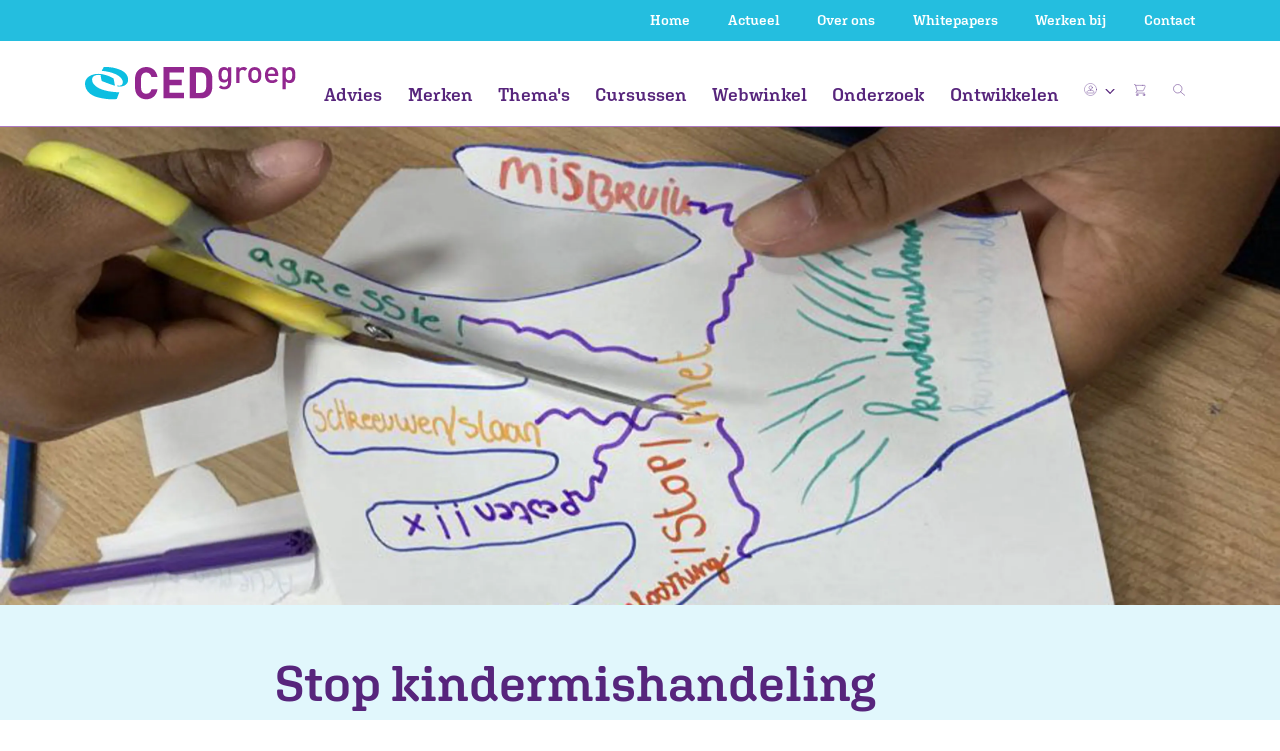

--- FILE ---
content_type: text/html; charset=UTF-8
request_url: https://www.cedgroep.nl/stop-kindermishandeling
body_size: 18863
content:

    

    



<!doctype html>
<html lang="nl">
<head>
    <!-- Google Tag Manager -->
    <script>(function(w,d,s,l,i){w[l]=w[l]||[];w[l].push({'gtm.start':
                new Date().getTime(),event:'gtm.js'});var f=d.getElementsByTagName(s)[0],
            j=d.createElement(s),dl=l!='dataLayer'?'&l='+l:'';j.async=true;j.src=
            'https://www.googletagmanager.com/gtm.js?id='+i+dl;f.parentNode.insertBefore(j,f);
        })(window,document,'script','dataLayer','GTM-K6JBCFXC');</script>
    <!-- End Google Tag Manager -->
            <meta charset="utf-8">
        <meta name="viewport" content="width=device-width, initial-scale=1, shrink-to-fit=no">
        <meta name="robots" content="index, follow"/>
        <link rel="stylesheet" type="text/css" href="https://www.cedgroep.nl/public/css/main.min.css?v=yfLC1pirHB">

                
                            				
	<title>Stop kindermishandeling | Vreedzaam</title>
	<meta name="description" content="" />

	<meta property="fb:app_id" content="">
	<meta property="og:url" content="https://www.cedgroep.nl/stop-kindermishandeling" />
	<meta property="og:type" content="website" />
	<meta property="og:title" content="Stop kindermishandeling | Vreedzaam" />
	<meta property="og:image" content="" />
	<meta property="og:image:width" content="1200" />
	<meta property="og:image:height" content="630" />
	<meta property="og:description" content="" />
	<meta property="og:site_name" content="CED-Groep" />
	<meta property="og:locale" content="nl" />
	<meta property="og:locale:alternate" content="nl" />
	
	<meta name="twitter:card" content="summary_large_image" />
	<meta name="twitter:site" content="" />
	<meta name="twitter:url" content="https://www.cedgroep.nl/stop-kindermishandeling" />
	<meta name="twitter:title" content="Stop kindermishandeling | Vreedzaam" />
	<meta name="twitter:description" content="" />
	<meta name="twitter:image" content="" />

	
	<link rel="home" href="https://www.cedgroep.nl/" />
	<link rel="canonical" href="https://www.cedgroep.nl/stop-kindermishandeling">
                
    <link rel="apple-touch-icon" sizes="180x180" href="https://www.cedgroep.nl/public/favicon/apple-touch-icon.png">
    <link rel="icon" type="image/png" sizes="32x32" href="https://www.cedgroep.nl/public/favicon/favicon-32x32.png">
    <link rel="icon" type="image/png" sizes="16x16" href="https://www.cedgroep.nl/public/favicon/favicon-16x16.png">
    <link rel="manifest" href="https://www.cedgroep.nl/public/favicon/site.webmanifest">
    <link rel="mask-icon" href="https://www.cedgroep.nl/public/favicon/safari-pinned-tab.svg" color="#5bbad5">
    <link rel="shortcut icon" href="https://www.cedgroep.nl/public/favicon/favicon.ico">
    <meta name="msvalidate.01" content="9809E296EEB645168ABE79C2F4C5515C" />
    <meta name="msapplication-TileColor" content="#2b5797">
    <meta name="msapplication-config" content="https://www.cedgroep.nl/public/favicon/browserconfig.xml">
    <meta name="theme-color" content="#ffffff">
</head>

<body class="">
    <!-- Google Tag Manager (noscript) -->
    <noscript><iframe src="https://www.googletagmanager.com/ns.html?id=GTM-K6JBCFXC" height="0" width="0" style="display:none;visibility:hidden"></iframe></noscript>
    <!-- End Google Tag Manager (noscript) -->

    
        
                        
    
    
            <span id="blitz-inject-1" class=" blitz-inject" data-blitz-id="1" data-blitz-uri="/_dynamic" data-blitz-params="action=blitz/include/dynamic&amp;index=2148374592" data-blitz-property=""></span>
    
    
    
        
                                    
                    
                            
                                                            
                                                                                                                            
                                                                    
                                                                                                                            
                                                                    
                                                                                                                            
                                                                            
                                                                                                
                                                            
                                                                                                                            
                                                                    
                                                                                                                            
                                                                    
                                                                                                                            
                                                                            
                                                                                                
                                                            
                                                                                                                            
                                                                    
                                                                                                                            
                                                                            
                                                                                                
                                                            
                                                                                                                            
                                                                    
                                                                                                                            
                                                                            
                                                                                                
                                                            
                                                                                                                            
                                                                            
                                                                                                
                                                            
                                                                                                                            
                                                                            
                                                                                                
                                                                
                                
                            
                                                                                                                                                                                                                                                                                                                                                                                                                                                                            
                
                                                                                
                                                                                                                                                                                                                                                                                                                                                                                                                                                                                                                                                                                                                                                                                        
                
                                                                                
                                                                                                                                                                                                                                                                                                                                                                                                                                                                                                                                                                                                                                                                                                                                                                                                                                                                                                                                                                                                                                                                                                                                                                                                                                                        
                
                                                                                
                                                     
                
                                                                                
                                                     
                
                                                                                
                                                                                                                                                                                                                                                                                                                                                                                                                                                                                                                                                                                                                    
                
                                                                                
                                                                
                                            
                            
                                                                                                                                                                                                                                                                                                                                                    
                                                                                    
                            
                                                                                                                                                                                                                                                                                                                                                                                                                                                                                                                                                                
                                                                                    
                            
                                                                                                                                        
                                                                                    
                            
                                                                                                                                                                                                                                                                                                                                                    
                                                                                    
                            
                                                                                                                                                                                                                                                                                                                                                                                                                                                                                            
                                                                                    
                            
                                                                                                                                                                                                                                                                                                                                                    
                                                                                    
                            
                                                                
                    
                            
                                
                                                                                                
                                
                                                                                                
                                
                                                                                                
                                
                                                                                                
                                
                                                                                                
                                
                                                                                                
                                                                
                
                                                                
                    
                                

                                                                                                                                                        
                                                                
                    
                                

                                                                                                                                                        
                                
<nav class="navbar navbar-expand-lg fixed-top">
    <div class="navbar-top d-none d-lg-block">
        <div class="container d-block">
            <div class="row">
                <div class="col-12">
                    <ul>
                                                    <li><a href="/">Home</a></li>
                                                    <li><a href="https://www.cedgroep.nl/actueel">Actueel</a></li>
                                                    <li><a href="https://www.cedgroep.nl/over-ons">Over ons</a></li>
                                                    <li><a href="https://www.cedgroep.nl/whitepapers">Whitepapers</a></li>
                                                    <li><a href="https://www.cedgroep.nl/werkenbij">Werken bij</a></li>
                                                    <li><a href="https://www.cedgroep.nl/contact">Contact</a></li>
                        
                                            </ul>
                </div>
            </div>
        </div>
    </div>

    <div class="navbar-inner">
        <a class="d-inline-block d-lg-none navbar-brand navbar-brand-mobile" href="https://www.cedgroep.nl/">
            <img src="https://www.cedgroep.nl/public/img/logo.svg" alt="Logo">
        </a>

                <ul class="navbar-nav__mobile-right d-inline-block d-lg-none">
                            <li class="nav-item nav-item__icon dropdown">
                    <a class="nav-link dropdown-toggle" href="" data-toggle="dropdown" aria-haspopup="true" aria-expanded="false">
                        <img class="img-fluid rounded-circle" src="https://www.cedgroep.nl/public/img/icon_user.svg?v=yfLC1pirHB">
                        <img src="/public/img/icon-chevron-down-purple.svg" class="nav-link--dropdown-chevron">
                    </a>

                    <div class="dropdown-menu dropdown-menu-right">
                                                    <span id="blitz-inject-2" class=" blitz-inject" data-blitz-id="2" data-blitz-uri="/_dynamic" data-blitz-params="action=blitz/include/dynamic&amp;index=2492766887" data-blitz-property=""></span>
                                            </div>
                </li>

                <li class="nav-item position-relative eqheight">
                    <a class="nav-link d-inline" href="https://www.cedgroep.nl/winkelwagen">
                        <img class="img-fluid" id="cart-animation-target--mobile" src="https://www.cedgroep.nl/public/img/icon_cart.svg" alt="icon-cart">

                                                                                <span id="blitz-inject-3" class=" blitz-inject" data-blitz-id="3" data-blitz-uri="/_dynamic" data-blitz-params="action=blitz/include/dynamic&amp;index=3806335943" data-blitz-property=""></span>
                                            </a>
                </li>
            
            <li class="nav-item position-relative eqheight">
                <img class="img-fluid" id="mobile-icon-search" src="https://www.cedgroep.nl/public/img/icon_search.svg" alt="icon-search">
            </li>
        </ul>

        <button class="navbar-toggler collapsed" type="button" data-toggle="collapse" data-target="#navbarNav" aria-controls="navbarNav" aria-expanded="false" aria-label="Toggle navigation">
            <span class="icon-bar"></span>
            <span class="icon-bar"></span>
            <span class="icon-bar"></span>
        </button>
    </div>

        <div class="collapse navbar-collapse" id="navbarNav">
        <div class="container">
            <div class="row">
                <div class="col-md-12">
                    <ul class="navbar-nav">
                        <li class="navbar-brand d-none d-lg-inline-block">
                            <a href="https://www.cedgroep.nl/">
                                <img src="https://www.cedgroep.nl/public/img/logo.svg">
                            </a>
                        </li>

                        <li class="navbar-nav__inner">
                            <ul>
                                                                <li class="nav-item d-block d-lg-none">
                                    <form class="nav-item__search-form" action="https://www.cedgroep.nl/zoeken">
                                        <input id="mobile-collapse-search" class="search" type="search" name="q" placeholder="Zoeken...">
                                        <input class="submit" type="submit" value="">
                                    </form>
                                </li>

                                                                    <li class="nav-item">
                                        <a class="nav-link nav-item__title eqheight-no-row--nav nav-item__doormat-link" href="https://www.cedgroep.nl/advies" data-id="advies">
                                            Advies
                                        </a>

                                        <div class="nav-arrow-wrapper d-inline-block d-lg-none nav-item__doormat eqheight-no-row--nav" data-id="advies">
                                            <img class="align-self-center" src="/public/img/icon_arrow-right.svg">
                                        </div>
                                    </li>
                                                                    <li class="nav-item">
                                        <a class="nav-link nav-item__title eqheight-no-row--nav nav-item__doormat-link" href="https://www.cedgroep.nl/merken" data-id="merken">
                                            Merken
                                        </a>

                                        <div class="nav-arrow-wrapper d-inline-block d-lg-none nav-item__doormat eqheight-no-row--nav" data-id="merken">
                                            <img class="align-self-center" src="/public/img/icon_arrow-right.svg">
                                        </div>
                                    </li>
                                                                    <li class="nav-item">
                                        <a class="nav-link nav-item__title eqheight-no-row--nav nav-item__doormat-link" href="https://www.cedgroep.nl/themas" data-id="themas">
                                            Thema&#039;s
                                        </a>

                                        <div class="nav-arrow-wrapper d-inline-block d-lg-none nav-item__doormat eqheight-no-row--nav" data-id="themas">
                                            <img class="align-self-center" src="/public/img/icon_arrow-right.svg">
                                        </div>
                                    </li>
                                                                    <li class="nav-item">
                                        <a class="nav-link nav-item__title eqheight-no-row--nav nav-item__doormat-link" href="https://www.cedgroep.nl/cursussen" data-id="cursussen">
                                            Cursussen
                                        </a>

                                        <div class="nav-arrow-wrapper d-inline-block d-lg-none nav-item__doormat eqheight-no-row--nav" data-id="cursussen">
                                            <img class="align-self-center" src="/public/img/icon_arrow-right.svg">
                                        </div>
                                    </li>
                                                                    <li class="nav-item">
                                        <a class="nav-link nav-item__title eqheight-no-row--nav nav-item__doormat-link" href="https://www.cedgroep.nl/webwinkel" data-id="webwinkel">
                                            Webwinkel
                                        </a>

                                        <div class="nav-arrow-wrapper d-inline-block d-lg-none nav-item__doormat eqheight-no-row--nav" data-id="webwinkel">
                                            <img class="align-self-center" src="/public/img/icon_arrow-right.svg">
                                        </div>
                                    </li>
                                                                    <li class="nav-item">
                                        <a class="nav-link nav-item__title eqheight-no-row--nav nav-item__doormat-link" href="https://www.cedgroep.nl/onderzoek" data-id="onderzoek">
                                            Onderzoek
                                        </a>

                                        <div class="nav-arrow-wrapper d-inline-block d-lg-none nav-item__doormat eqheight-no-row--nav" data-id="onderzoek">
                                            <img class="align-self-center" src="/public/img/icon_arrow-right.svg">
                                        </div>
                                    </li>
                                                                    <li class="nav-item">
                                        <a class="nav-link nav-item__title eqheight-no-row--nav nav-item__doormat-link" href="https://www.cedgroep.nl/ontwikkelen" data-id="ontwikkelen">
                                            Ontwikkelen
                                        </a>

                                        <div class="nav-arrow-wrapper d-inline-block d-lg-none nav-item__doormat eqheight-no-row--nav" data-id="ontwikkelen">
                                            <img class="align-self-center" src="/public/img/icon_arrow-right.svg">
                                        </div>
                                    </li>
                                                                
                                                                                                                                                                                                                <li class="nav-item d-block d-lg-none">
                                            <a class="nav-link" href="https://www.cedgroep.nl/actueel">Actueel</a>
                                        </li>
                                                                                                                                                <li class="nav-item d-block d-lg-none">
                                            <a class="nav-link" href="https://www.cedgroep.nl/over-ons">Over ons</a>
                                        </li>
                                                                                                                                                <li class="nav-item d-block d-lg-none">
                                            <a class="nav-link" href="https://www.cedgroep.nl/whitepapers">Whitepapers</a>
                                        </li>
                                                                                                                                                <li class="nav-item d-block d-lg-none">
                                            <a class="nav-link" href="https://www.cedgroep.nl/werkenbij">Werken bij</a>
                                        </li>
                                                                                                                                                <li class="nav-item d-block d-lg-none">
                                            <a class="nav-link" href="https://www.cedgroep.nl/contact">Contact</a>
                                        </li>
                                                                                                </ul>
                        </li>

                        <li class="navbar-nav__right d-none d-lg-inline-block">
                            <ul>
                                                                    <li class="nav-item nav-item__icon dropdown">
                                        <a class="nav-link dropdown-toggle" href="" data-toggle="dropdown" aria-haspopup="true" aria-expanded="false">
                                            <img class="img-fluid rounded-circle" src="https://www.cedgroep.nl/public/img/icon_user.svg?v=yfLC1pirHB">
                                            <img src="/public/img/icon-chevron-down-purple.svg" class="nav-link--dropdown-chevron">
                                        </a>

                                        <div class="dropdown-menu dropdown-menu-right">
                                                                                            <span id="blitz-inject-4" class=" blitz-inject" data-blitz-id="4" data-blitz-uri="/_dynamic" data-blitz-params="action=blitz/include/dynamic&amp;index=2492766887" data-blitz-property=""></span>
                                                                                    </div>
                                    </li>

                                    <li class="nav-item position-relative">
                                        <a class="nav-link" href="https://www.cedgroep.nl/winkelwagen">
                                            <img class="img-fluid" id="cart-animation-target--desktop" src="https://www.cedgroep.nl/public/img/icon_cart.svg" alt="icon-cart">
                                                                                            <span id="blitz-inject-5" class=" blitz-inject" data-blitz-id="5" data-blitz-uri="/_dynamic" data-blitz-params="action=blitz/include/dynamic&amp;index=3806335943" data-blitz-property=""></span>
                                                                                    </a>
                                    </li>
                                
                                <li class="nav-item nav-item__icon">
                                                                        <a class="nav-link" data-toggle="modal" data-target="#searchmodal">
                                        <img class="img-fluid search-icon" src="https://www.cedgroep.nl/public/img/icon_search.svg" alt="icon-search">
                                    </a>
                                </li>
                            </ul>
                        </li>
                    </ul>
                </div>
            </div>
        </div>
    </div>
</nav>

<div id="mobile-search-field">
    <div class="container p-0 py-2">
        <div class="row">
            <div class="col-sm-12">
                <form class="nav-item__search-form p-0" action="https://www.cedgroep.nl/zoeken">
                    <input id="mobile-search-field__input" class="search" type="search" name="q" placeholder="Zoeken...">
                </form>      
            </div>
        </div>
    </div>
</div>


<div class="modal modal--search fade" id="searchmodal" tabindex="-1" role="dialog" aria-hidden="true">
    <button type="button" class="cross modal-close" data-dismiss="modal" aria-label="Close">
        <img src="https://www.cedgroep.nl/public/img/icon-close-circle.svg" alt="" class="">
    </button>
    
    <div class="modal-dialog modal-dialog-centered nav-item__search" role="document">
        <div class="modal-content nav-item__search">
            <div class="search-modal-body">
                <h2 class="color--white mb-4">Zoeken op trefwoord</h2>

                <div class="search">
                    <form action="https://www.cedgroep.nl/zoeken">
                        <input class="search__form" type="search" name="q" placeholder="" id="search-input">

                        <button class="search__arrow" value="Go">
                            <img src="https://www.cedgroep.nl/public/img/icon_arrow-right-white.svg" alt="arrow right white">
                        </button>
                    </form>
                </div>
            </div>
        </div>
    </div>
</div>
    
	<section class="nav-doormat bg--gray-light" id="nav-doormat--advies" data-id="advies">
				<img class="nav-doormat__close" src="/public/img/icon-close-circle-purple.svg" alt="icon close circle purple">

		<div class="container">

			<div class="row nav-doormat--level-2" data-id="advies">
				<div class="doormat-link-back col-lg-2 d-block d-lg-none">
					<a class="doormat-link doormat-link--full nav-doormat--level-2__back" data-id="advies" href=""><img class="d-inline-block d-lg-none mr-2" src="/public/img/icon_arrow-right.svg" alt="arrow right">Advies</a>
				</div>
				
									<div class="col-lg-2">
						<a class="doormat-link nav-doormat__header-link d-inline-block d-lg-none" href="https://www.cedgroep.nl/advies/jonge-kind">Jonge kind</a>
																					<div class="d-inline-block d-lg-none nav-arrow-wrapper nav-doormat__level-2-link" data-id="jonge-kind" data-parent="advies">
									<img src="/public/img/icon_arrow-right.svg" alt="arrow right">
								</div>
																		</div>
									<div class="col-lg-2">
						<a class="doormat-link nav-doormat__header-link d-inline-block d-lg-none" href="https://www.cedgroep.nl/advies/primair-onderwijs">Primair onderwijs</a>
																					<div class="d-inline-block d-lg-none nav-arrow-wrapper nav-doormat__level-2-link" data-id="primair-onderwijs" data-parent="advies">
									<img src="/public/img/icon_arrow-right.svg" alt="arrow right">
								</div>
																		</div>
									<div class="col-lg-2">
						<a class="doormat-link nav-doormat__header-link d-inline-block d-lg-none" href="https://www.cedgroep.nl/advies/speciaal-onderwijs">Gespecialiseerd onderwijs</a>
																					<div class="d-inline-block d-lg-none nav-arrow-wrapper nav-doormat__level-2-link" data-id="speciaal-onderwijs" data-parent="advies">
									<img src="/public/img/icon_arrow-right.svg" alt="arrow right">
								</div>
																		</div>
									<div class="col-lg-2">
						<a class="doormat-link nav-doormat__header-link d-inline-block d-lg-none" href="https://www.cedgroep.nl/advies/voortgezet-onderwijs">Voortgezet onderwijs</a>
																					<div class="d-inline-block d-lg-none nav-arrow-wrapper nav-doormat__level-2-link" data-id="voortgezet-onderwijs" data-parent="advies">
									<img src="/public/img/icon_arrow-right.svg" alt="arrow right">
								</div>
																		</div>
									<div class="col-lg-2">
						<a class="doormat-link nav-doormat__header-link d-inline-block d-lg-none" href="https://www.cedgroep.nl/advies/swv">SWV</a>
																					<div class="d-inline-block d-lg-none nav-arrow-wrapper nav-doormat__level-2-link" data-id="swv" data-parent="advies">
									<img src="/public/img/icon_arrow-right.svg" alt="arrow right">
								</div>
																		</div>
									<div class="col-lg-2">
						<a class="doormat-link nav-doormat__header-link d-inline-block d-lg-none" href="https://www.cedgroep.nl/advies/gemeente">Gemeente</a>
																					<div class="d-inline-block d-lg-none nav-arrow-wrapper nav-doormat__level-2-link" data-id="gemeente" data-parent="advies">
									<img src="/public/img/icon_arrow-right.svg" alt="arrow right">
								</div>
																		</div>
							</div>


			<div class="row nav-doormat--level-3" data-id="advies">
														<div class="doormat-link-back col-lg-2" data-id="jonge-kind">
						<div class="doormat-link-wrapper">
							<a class="doormat-link doormat-link--full nav-doormat--level-3__back d-block d-lg-none" data-id="advies" href=""><img class="d-inline-block d-lg-none mr-2" src="/public/img/icon_arrow-right.svg" alt="arrow right">Jonge kind</a>
						</div>
						
															<a class="doormat-link nav-doormat__header-link d-none d-lg-block" href="https://www.cedgroep.nl/advies/jonge-kind">Jonge kind</a>
							
																								<div class="doormat-link-wrapper">
										<a class="doormat-link nav-doormat__link"  href="https://www.cedgroep.nl/advies/jonge-kind/kinderopvang-bso/kindvolgsysteem-kov">Kinderopvang / BSO</a>
									</div>
																	<div class="doormat-link-wrapper">
										<a class="doormat-link nav-doormat__link"  href="https://www.cedgroep.nl/advies/jonge-kind/groep-1-en-2/kindvolgsystemen-groep-1-en-2">Groep 1 en 2</a>
									</div>
																	<div class="doormat-link-wrapper">
										<a class="doormat-link nav-doormat__link"  href="https://www.cedgroep.nl/advies/jonge-kind/integraal-kindcentrum-ikc/kindvolgsystemen-ikc">IKC</a>
									</div>
																						
					</div>
														<div class="doormat-link-back col-lg-2" data-id="primair-onderwijs">
						<div class="doormat-link-wrapper">
							<a class="doormat-link doormat-link--full nav-doormat--level-3__back d-block d-lg-none" data-id="advies" href=""><img class="d-inline-block d-lg-none mr-2" src="/public/img/icon_arrow-right.svg" alt="arrow right">Primair onderwijs</a>
						</div>
						
															<a class="doormat-link nav-doormat__header-link d-none d-lg-block" href="https://www.cedgroep.nl/advies/primair-onderwijs">Primair onderwijs</a>
							
																								<div class="doormat-link-wrapper">
										<a class="doormat-link nav-doormat__link"  href="https://www.cedgroep.nl/advies/primair-onderwijs/leerling/leerlingbegeleiding">Leerling</a>
									</div>
																	<div class="doormat-link-wrapper">
										<a class="doormat-link nav-doormat__link"  href="https://www.cedgroep.nl/advies/primair-onderwijs/professional/groep-1-en-2">Professional</a>
									</div>
																	<div class="doormat-link-wrapper">
										<a class="doormat-link nav-doormat__link"  href="https://www.cedgroep.nl/advies/primair-onderwijs/organisatie/opbrengstgericht-werken-po">Organisatie</a>
									</div>
																						
					</div>
														<div class="doormat-link-back col-lg-2" data-id="speciaal-onderwijs">
						<div class="doormat-link-wrapper">
							<a class="doormat-link doormat-link--full nav-doormat--level-3__back d-block d-lg-none" data-id="advies" href=""><img class="d-inline-block d-lg-none mr-2" src="/public/img/icon_arrow-right.svg" alt="arrow right">Gespecialiseerd onderwijs</a>
						</div>
						
															<a class="doormat-link nav-doormat__header-link d-none d-lg-block" href="https://www.cedgroep.nl/advies/speciaal-onderwijs">Gespecialiseerd onderwijs</a>
							
																								<div class="doormat-link-wrapper">
										<a class="doormat-link nav-doormat__link"  href="https://www.cedgroep.nl/advies/speciaal-onderwijs/professional/gedrag-so">Professional</a>
									</div>
																	<div class="doormat-link-wrapper">
										<a class="doormat-link nav-doormat__link"  href="https://www.cedgroep.nl/advies/speciaal-onderwijs/organisatie/kwaliteitszorg-1">Organisatie</a>
									</div>
																						
					</div>
														<div class="doormat-link-back col-lg-2" data-id="voortgezet-onderwijs">
						<div class="doormat-link-wrapper">
							<a class="doormat-link doormat-link--full nav-doormat--level-3__back d-block d-lg-none" data-id="advies" href=""><img class="d-inline-block d-lg-none mr-2" src="/public/img/icon_arrow-right.svg" alt="arrow right">Voortgezet onderwijs</a>
						</div>
						
															<a class="doormat-link nav-doormat__header-link d-none d-lg-block" href="https://www.cedgroep.nl/advies/voortgezet-onderwijs">Voortgezet onderwijs</a>
							
																								<div class="doormat-link-wrapper">
										<a class="doormat-link nav-doormat__link"  href="https://www.cedgroep.nl/advies/voortgezet-onderwijs/professional/kwaliteit-van-lesgeven">Professional</a>
									</div>
																	<div class="doormat-link-wrapper">
										<a class="doormat-link nav-doormat__link"  href="https://www.cedgroep.nl/advies/voortgezet-onderwijs/organisatie/onderwijskwaliteit">Organisatie</a>
									</div>
																						
					</div>
														<div class="doormat-link-back col-lg-2" data-id="swv">
						<div class="doormat-link-wrapper">
							<a class="doormat-link doormat-link--full nav-doormat--level-3__back d-block d-lg-none" data-id="advies" href=""><img class="d-inline-block d-lg-none mr-2" src="/public/img/icon_arrow-right.svg" alt="arrow right">SWV</a>
						</div>
						
															<a class="doormat-link nav-doormat__header-link d-none d-lg-block" href="https://www.cedgroep.nl/advies/swv">SWV</a>
							
																								<div class="doormat-link-wrapper">
										<a class="doormat-link nav-doormat__link"  href="https://www.cedgroep.nl/advies/swv/passend-onderwijs/advies-en-begeleiding">Passend onderwijs</a>
									</div>
																						
					</div>
														<div class="doormat-link-back col-lg-2" data-id="gemeente">
						<div class="doormat-link-wrapper">
							<a class="doormat-link doormat-link--full nav-doormat--level-3__back d-block d-lg-none" data-id="advies" href=""><img class="d-inline-block d-lg-none mr-2" src="/public/img/icon_arrow-right.svg" alt="arrow right">Gemeente</a>
						</div>
						
															<a class="doormat-link nav-doormat__header-link d-none d-lg-block" href="https://www.cedgroep.nl/advies/gemeente">Gemeente</a>
							
																								<div class="doormat-link-wrapper">
										<a class="doormat-link nav-doormat__link"  href="https://www.cedgroep.nl/advies/gemeente/gemeente/beleidsondersteuning-gemeente-kov">Gemeente</a>
									</div>
																						
					</div>
					
			</div>


		</div>
	</section>
    
	<section class="nav-doormat bg--gray-light" id="nav-doormat--merken" data-id="merken">
				<img class="nav-doormat__close" src="/public/img/icon-close-circle-purple.svg" alt="icon close circle purple">

		<div class="container">

			<div class="row nav-doormat--level-2" data-id="merken">
				<div class="doormat-link-back col-lg-2 d-block d-lg-none">
					<a class="doormat-link doormat-link--full nav-doormat--level-2__back" data-id="merken" href=""><img class="d-inline-block d-lg-none mr-2" src="/public/img/icon_arrow-right.svg" alt="arrow right">Merken</a>
				</div>
				
									<div class="col-lg-2">
						<a class="doormat-link nav-doormat__header-link d-inline-block d-lg-none" href="https://www.cedgroep.nl/merken/teach-like-a-champion">Teach Like a Champion</a>
											</div>
									<div class="col-lg-2">
						<a class="doormat-link nav-doormat__header-link d-inline-block d-lg-none" href="https://www.cedgroep.nl/merken/vreedzaam">Vreedzaam</a>
											</div>
									<div class="col-lg-2">
						<a class="doormat-link nav-doormat__header-link d-inline-block d-lg-none" href="https://www.cedgroep.nl/merken/goud-onderwijs">Goud Onderwijs</a>
											</div>
									<div class="col-lg-2">
						<a class="doormat-link nav-doormat__header-link d-inline-block d-lg-none" href="https://www.cedgroep.nl/merken/ogw4d-opbrengstgericht-werken-in-4d">OGW4D: opbrengstgericht werken in 4D</a>
											</div>
									<div class="col-lg-2">
						<a class="doormat-link nav-doormat__header-link d-inline-block d-lg-none" href="https://www.cedgroep.nl/merken/nieuwsbegrip">Nieuwsbegrip</a>
											</div>
									<div class="col-lg-2">
						<a class="doormat-link nav-doormat__header-link d-inline-block d-lg-none" href="https://www.cedgroep.nl/merken/uk-en-puk">Uk &amp; Puk</a>
											</div>
							</div>


			<div class="row nav-doormat--level-3" data-id="merken">
														<div class="doormat-link-back col-lg-2" data-id="teach-like-a-champion">
						<div class="doormat-link-wrapper">
							<a class="doormat-link doormat-link--full nav-doormat--level-3__back d-block d-lg-none" data-id="merken" href=""><img class="d-inline-block d-lg-none mr-2" src="/public/img/icon_arrow-right.svg" alt="arrow right">Teach Like a Champion</a>
						</div>
						
															<a class="doormat-link nav-doormat__header-link d-none d-lg-block" href="https://www.cedgroep.nl/merken/teach-like-a-champion">Teach Like a Champion</a>
							
							
														
					</div>
														<div class="doormat-link-back col-lg-2" data-id="vreedzaam">
						<div class="doormat-link-wrapper">
							<a class="doormat-link doormat-link--full nav-doormat--level-3__back d-block d-lg-none" data-id="merken" href=""><img class="d-inline-block d-lg-none mr-2" src="/public/img/icon_arrow-right.svg" alt="arrow right">Vreedzaam</a>
						</div>
						
															<a class="doormat-link nav-doormat__header-link d-none d-lg-block" href="https://www.cedgroep.nl/merken/vreedzaam">Vreedzaam</a>
							
							
														
					</div>
														<div class="doormat-link-back col-lg-2" data-id="goud-onderwijs">
						<div class="doormat-link-wrapper">
							<a class="doormat-link doormat-link--full nav-doormat--level-3__back d-block d-lg-none" data-id="merken" href=""><img class="d-inline-block d-lg-none mr-2" src="/public/img/icon_arrow-right.svg" alt="arrow right">Goud Onderwijs</a>
						</div>
						
															<a class="doormat-link nav-doormat__header-link d-none d-lg-block" href="https://www.cedgroep.nl/merken/goud-onderwijs">Goud Onderwijs</a>
							
							
														
					</div>
														<div class="doormat-link-back col-lg-2" data-id="ogw4d-opbrengstgericht-werken-in-4d">
						<div class="doormat-link-wrapper">
							<a class="doormat-link doormat-link--full nav-doormat--level-3__back d-block d-lg-none" data-id="merken" href=""><img class="d-inline-block d-lg-none mr-2" src="/public/img/icon_arrow-right.svg" alt="arrow right">OGW4D: opbrengstgericht werken in 4D</a>
						</div>
						
															<a class="doormat-link nav-doormat__header-link d-none d-lg-block" href="https://www.cedgroep.nl/merken/ogw4d-opbrengstgericht-werken-in-4d">OGW4D: opbrengstgericht werken in 4D</a>
							
							
														
					</div>
														<div class="doormat-link-back col-lg-2" data-id="nieuwsbegrip">
						<div class="doormat-link-wrapper">
							<a class="doormat-link doormat-link--full nav-doormat--level-3__back d-block d-lg-none" data-id="merken" href=""><img class="d-inline-block d-lg-none mr-2" src="/public/img/icon_arrow-right.svg" alt="arrow right">Nieuwsbegrip</a>
						</div>
						
															<a class="doormat-link nav-doormat__header-link d-none d-lg-block" href="https://www.cedgroep.nl/merken/nieuwsbegrip">Nieuwsbegrip</a>
							
							
														
					</div>
														<div class="doormat-link-back col-lg-2" data-id="uk-en-puk">
						<div class="doormat-link-wrapper">
							<a class="doormat-link doormat-link--full nav-doormat--level-3__back d-block d-lg-none" data-id="merken" href=""><img class="d-inline-block d-lg-none mr-2" src="/public/img/icon_arrow-right.svg" alt="arrow right">Uk &amp; Puk</a>
						</div>
						
															<a class="doormat-link nav-doormat__header-link d-none d-lg-block" href="https://www.cedgroep.nl/merken/uk-en-puk">Uk &amp; Puk</a>
							
							
														
					</div>
					
			</div>


		</div>
	</section>
    
	<section class="nav-doormat bg--gray-light" id="nav-doormat--themas" data-id="themas">
				<img class="nav-doormat__close" src="/public/img/icon-close-circle-purple.svg" alt="icon close circle purple">

		<div class="container">

			<div class="row nav-doormat--level-2" data-id="themas">
				<div class="doormat-link-back col-lg-2 d-block d-lg-none">
					<a class="doormat-link doormat-link--full nav-doormat--level-2__back" data-id="themas" href=""><img class="d-inline-block d-lg-none mr-2" src="/public/img/icon_arrow-right.svg" alt="arrow right">Thema&#039;s</a>
				</div>
				
									<div class="col-lg-2">
						<a class="doormat-link nav-doormat__header-link d-inline-block d-lg-none" href="https://www.cedgroep.nl/themas/opbrengstgericht-werken">Opbrengstgericht werken</a>
											</div>
									<div class="col-lg-2">
						<a class="doormat-link nav-doormat__header-link d-inline-block d-lg-none" href="https://www.cedgroep.nl/themas/gedrag-en-burgerschap">Burgerschap</a>
											</div>
									<div class="col-lg-2">
						<a class="doormat-link nav-doormat__header-link d-inline-block d-lg-none" href="https://www.cedgroep.nl/themas/kansengelijkheid">Kansengelijkheid</a>
											</div>
									<div class="col-lg-2">
						<a class="doormat-link nav-doormat__header-link d-inline-block d-lg-none" href="https://www.cedgroep.nl/themas/didactische-vaardigheden">Didactische vaardigheden</a>
											</div>
									<div class="col-lg-2">
						<a class="doormat-link nav-doormat__header-link d-inline-block d-lg-none" href="https://www.cedgroep.nl/themas/begrijpend-lezen">Taal en lezen</a>
											</div>
									<div class="col-lg-2">
						<a class="doormat-link nav-doormat__header-link d-inline-block d-lg-none" href="https://www.cedgroep.nl/themas/avg">AVG</a>
											</div>
							</div>


			<div class="row nav-doormat--level-3" data-id="themas">
														<div class="doormat-link-back col-lg-2" data-id="opbrengstgericht-werken">
						<div class="doormat-link-wrapper">
							<a class="doormat-link doormat-link--full nav-doormat--level-3__back d-block d-lg-none" data-id="themas" href=""><img class="d-inline-block d-lg-none mr-2" src="/public/img/icon_arrow-right.svg" alt="arrow right">Opbrengstgericht werken</a>
						</div>
						
															<a class="doormat-link nav-doormat__header-link d-none d-lg-block" href="https://www.cedgroep.nl/themas/opbrengstgericht-werken">Opbrengstgericht werken</a>
							
							
														
					</div>
														<div class="doormat-link-back col-lg-2" data-id="gedrag-en-burgerschap">
						<div class="doormat-link-wrapper">
							<a class="doormat-link doormat-link--full nav-doormat--level-3__back d-block d-lg-none" data-id="themas" href=""><img class="d-inline-block d-lg-none mr-2" src="/public/img/icon_arrow-right.svg" alt="arrow right">Burgerschap</a>
						</div>
						
															<a class="doormat-link nav-doormat__header-link d-none d-lg-block" href="https://www.cedgroep.nl/themas/gedrag-en-burgerschap">Burgerschap</a>
							
							
														
					</div>
														<div class="doormat-link-back col-lg-2" data-id="kansengelijkheid">
						<div class="doormat-link-wrapper">
							<a class="doormat-link doormat-link--full nav-doormat--level-3__back d-block d-lg-none" data-id="themas" href=""><img class="d-inline-block d-lg-none mr-2" src="/public/img/icon_arrow-right.svg" alt="arrow right">Kansengelijkheid</a>
						</div>
						
															<a class="doormat-link nav-doormat__header-link d-none d-lg-block" href="https://www.cedgroep.nl/themas/kansengelijkheid">Kansengelijkheid</a>
							
							
														
					</div>
														<div class="doormat-link-back col-lg-2" data-id="didactische-vaardigheden">
						<div class="doormat-link-wrapper">
							<a class="doormat-link doormat-link--full nav-doormat--level-3__back d-block d-lg-none" data-id="themas" href=""><img class="d-inline-block d-lg-none mr-2" src="/public/img/icon_arrow-right.svg" alt="arrow right">Didactische vaardigheden</a>
						</div>
						
															<a class="doormat-link nav-doormat__header-link d-none d-lg-block" href="https://www.cedgroep.nl/themas/didactische-vaardigheden">Didactische vaardigheden</a>
							
							
														
					</div>
														<div class="doormat-link-back col-lg-2" data-id="begrijpend-lezen">
						<div class="doormat-link-wrapper">
							<a class="doormat-link doormat-link--full nav-doormat--level-3__back d-block d-lg-none" data-id="themas" href=""><img class="d-inline-block d-lg-none mr-2" src="/public/img/icon_arrow-right.svg" alt="arrow right">Taal en lezen</a>
						</div>
						
															<a class="doormat-link nav-doormat__header-link d-none d-lg-block" href="https://www.cedgroep.nl/themas/begrijpend-lezen">Taal en lezen</a>
							
							
														
					</div>
														<div class="doormat-link-back col-lg-2" data-id="avg">
						<div class="doormat-link-wrapper">
							<a class="doormat-link doormat-link--full nav-doormat--level-3__back d-block d-lg-none" data-id="themas" href=""><img class="d-inline-block d-lg-none mr-2" src="/public/img/icon_arrow-right.svg" alt="arrow right">AVG</a>
						</div>
						
															<a class="doormat-link nav-doormat__header-link d-none d-lg-block" href="https://www.cedgroep.nl/themas/avg">AVG</a>
							
							
														
					</div>
					
			</div>


		</div>
	</section>
    
	<section class="nav-doormat bg--gray-light" id="nav-doormat--cursussen" data-id="cursussen">
				<img class="nav-doormat__close" src="/public/img/icon-close-circle-purple.svg" alt="icon close circle purple">

		<div class="container">

			<div class="row nav-doormat--level-2" data-id="cursussen">
				<div class="doormat-link-back col-lg-2 d-block d-lg-none">
					<a class="doormat-link doormat-link--full nav-doormat--level-2__back" data-id="cursussen" href=""><img class="d-inline-block d-lg-none mr-2" src="/public/img/icon_arrow-right.svg" alt="arrow right">Cursussen</a>
				</div>
				
									<div class="col-lg-2">
						<a class="doormat-link nav-doormat__header-link d-inline-block d-lg-none doormat-link--full" href="https://www.cedgroep.nl/cursussen/jonge-kind">Jonge kind</a>
											</div>
									<div class="col-lg-2">
						<a class="doormat-link nav-doormat__header-link d-inline-block d-lg-none doormat-link--full" href="https://www.cedgroep.nl/cursussen/primair-onderwijs">Primair onderwijs</a>
											</div>
									<div class="col-lg-2">
						<a class="doormat-link nav-doormat__header-link d-inline-block d-lg-none doormat-link--full" href="https://www.cedgroep.nl/cursussen/speciaal-onderwijs">Gespecialiseerd onderwijs</a>
											</div>
									<div class="col-lg-2">
						<a class="doormat-link nav-doormat__header-link d-inline-block d-lg-none doormat-link--full" href="https://www.cedgroep.nl/cursussen/voortgezet-onderwijs">Voortgezet onderwijs</a>
											</div>
									<div class="col-lg-2">
						<a class="doormat-link nav-doormat__header-link d-inline-block d-lg-none doormat-link--full" href="https://www.cedgroep.nl/cursussen/swv">SWV</a>
											</div>
									<div class="col-lg-2">
						<a class="doormat-link nav-doormat__header-link d-inline-block d-lg-none doormat-link--full" href="https://www.cedgroep.nl/cursussen/gemeente">Gemeente</a>
											</div>
							</div>


			<div class="row nav-doormat--level-3" data-id="cursussen">
														<div class="doormat-link-back col-lg-2" data-id="jonge-kind">
						<div class="doormat-link-wrapper">
							<a class="doormat-link doormat-link--full nav-doormat--level-3__back d-block d-lg-none" data-id="cursussen" href=""><img class="d-inline-block d-lg-none mr-2" src="/public/img/icon_arrow-right.svg" alt="arrow right">Jonge kind</a>
						</div>
						
															<a class="doormat-link nav-doormat__header-link d-none d-lg-block doormat-link--full" href="https://www.cedgroep.nl/cursussen/jonge-kind">Jonge kind</a>
							
																													
					</div>
														<div class="doormat-link-back col-lg-2" data-id="primair-onderwijs">
						<div class="doormat-link-wrapper">
							<a class="doormat-link doormat-link--full nav-doormat--level-3__back d-block d-lg-none" data-id="cursussen" href=""><img class="d-inline-block d-lg-none mr-2" src="/public/img/icon_arrow-right.svg" alt="arrow right">Primair onderwijs</a>
						</div>
						
															<a class="doormat-link nav-doormat__header-link d-none d-lg-block doormat-link--full" href="https://www.cedgroep.nl/cursussen/primair-onderwijs">Primair onderwijs</a>
							
																													
					</div>
														<div class="doormat-link-back col-lg-2" data-id="speciaal-onderwijs">
						<div class="doormat-link-wrapper">
							<a class="doormat-link doormat-link--full nav-doormat--level-3__back d-block d-lg-none" data-id="cursussen" href=""><img class="d-inline-block d-lg-none mr-2" src="/public/img/icon_arrow-right.svg" alt="arrow right">Gespecialiseerd onderwijs</a>
						</div>
						
															<a class="doormat-link nav-doormat__header-link d-none d-lg-block doormat-link--full" href="https://www.cedgroep.nl/cursussen/speciaal-onderwijs">Gespecialiseerd onderwijs</a>
							
																													
					</div>
														<div class="doormat-link-back col-lg-2" data-id="voortgezet-onderwijs">
						<div class="doormat-link-wrapper">
							<a class="doormat-link doormat-link--full nav-doormat--level-3__back d-block d-lg-none" data-id="cursussen" href=""><img class="d-inline-block d-lg-none mr-2" src="/public/img/icon_arrow-right.svg" alt="arrow right">Voortgezet onderwijs</a>
						</div>
						
															<a class="doormat-link nav-doormat__header-link d-none d-lg-block doormat-link--full" href="https://www.cedgroep.nl/cursussen/voortgezet-onderwijs">Voortgezet onderwijs</a>
							
																													
					</div>
														<div class="doormat-link-back col-lg-2" data-id="swv">
						<div class="doormat-link-wrapper">
							<a class="doormat-link doormat-link--full nav-doormat--level-3__back d-block d-lg-none" data-id="cursussen" href=""><img class="d-inline-block d-lg-none mr-2" src="/public/img/icon_arrow-right.svg" alt="arrow right">SWV</a>
						</div>
						
															<a class="doormat-link nav-doormat__header-link d-none d-lg-block doormat-link--full" href="https://www.cedgroep.nl/cursussen/swv">SWV</a>
							
																													
					</div>
														<div class="doormat-link-back col-lg-2" data-id="gemeente">
						<div class="doormat-link-wrapper">
							<a class="doormat-link doormat-link--full nav-doormat--level-3__back d-block d-lg-none" data-id="cursussen" href=""><img class="d-inline-block d-lg-none mr-2" src="/public/img/icon_arrow-right.svg" alt="arrow right">Gemeente</a>
						</div>
						
															<a class="doormat-link nav-doormat__header-link d-none d-lg-block doormat-link--full" href="https://www.cedgroep.nl/cursussen/gemeente">Gemeente</a>
							
																													
					</div>
					
			</div>


		</div>
	</section>
    
    
	<section class="nav-doormat bg--gray-light" id="nav-doormat--onderzoek" data-id="onderzoek">
				<img class="nav-doormat__close" src="/public/img/icon-close-circle-purple.svg" alt="icon close circle purple">

		<div class="container">

			<div class="row nav-doormat--level-2" data-id="onderzoek">
				<div class="doormat-link-back col-lg-2 d-block d-lg-none">
					<a class="doormat-link doormat-link--full nav-doormat--level-2__back" data-id="onderzoek" href=""><img class="d-inline-block d-lg-none mr-2" src="/public/img/icon_arrow-right.svg" alt="arrow right">Onderzoek</a>
				</div>
				
									<div class="col-lg-2">
						<a class="doormat-link nav-doormat__header-link d-inline-block d-lg-none" href="https://www.cedgroep.nl/onderzoek/onderzoekssoorten">Onderzoekssoorten</a>
																								</div>
									<div class="col-lg-2">
						<a class="doormat-link nav-doormat__header-link d-inline-block d-lg-none" href="https://www.cedgroep.nl/onderzoek/datacentrum">Data- en Toetsservice</a>
																								</div>
									<div class="col-lg-2">
						<a class="doormat-link nav-doormat__header-link d-inline-block d-lg-none" href="https://www.cedgroep.nl/onderzoek/kennisdeling">Kennisdeling</a>
																								</div>
							</div>


			<div class="row nav-doormat--level-3" data-id="onderzoek">
														<div class="doormat-link-back col-lg-2" data-id="onderzoekssoorten">
						<div class="doormat-link-wrapper">
							<a class="doormat-link doormat-link--full nav-doormat--level-3__back d-block d-lg-none" data-id="onderzoek" href=""><img class="d-inline-block d-lg-none mr-2" src="/public/img/icon_arrow-right.svg" alt="arrow right">Onderzoekssoorten</a>
						</div>
						
															<a class="doormat-link nav-doormat__header-link d-none d-lg-block" href="https://www.cedgroep.nl/onderzoek/onderzoekssoorten">Onderzoekssoorten</a>
							
																													
					</div>
														<div class="doormat-link-back col-lg-2" data-id="datacentrum">
						<div class="doormat-link-wrapper">
							<a class="doormat-link doormat-link--full nav-doormat--level-3__back d-block d-lg-none" data-id="onderzoek" href=""><img class="d-inline-block d-lg-none mr-2" src="/public/img/icon_arrow-right.svg" alt="arrow right">Data- en Toetsservice</a>
						</div>
						
															<a class="doormat-link nav-doormat__header-link d-none d-lg-block" href="https://www.cedgroep.nl/onderzoek/datacentrum">Data- en Toetsservice</a>
							
																													
					</div>
														<div class="doormat-link-back col-lg-2" data-id="kennisdeling">
						<div class="doormat-link-wrapper">
							<a class="doormat-link doormat-link--full nav-doormat--level-3__back d-block d-lg-none" data-id="onderzoek" href=""><img class="d-inline-block d-lg-none mr-2" src="/public/img/icon_arrow-right.svg" alt="arrow right">Kennisdeling</a>
						</div>
						
															<a class="doormat-link nav-doormat__header-link d-none d-lg-block" href="https://www.cedgroep.nl/onderzoek/kennisdeling">Kennisdeling</a>
							
																													
					</div>
					
			</div>


		</div>
	</section>
    
	<section class="nav-doormat bg--gray-light" id="nav-doormat--ontwikkelen" data-id="ontwikkelen">
				<img class="nav-doormat__close" src="/public/img/icon-close-circle-purple.svg" alt="icon close circle purple">

		<div class="container">

			<div class="row nav-doormat--level-2" data-id="ontwikkelen">
				<div class="doormat-link-back col-lg-2 d-block d-lg-none">
					<a class="doormat-link doormat-link--full nav-doormat--level-2__back" data-id="ontwikkelen" href=""><img class="d-inline-block d-lg-none mr-2" src="/public/img/icon_arrow-right.svg" alt="arrow right">Ontwikkelen</a>
				</div>
				
									<div class="col-lg-2">
						<a class="doormat-link nav-doormat__header-link d-inline-block d-lg-none" href="https://www.cedgroep.nl/ontwikkelen/ontwikkelen-in-opdracht">Laten ontwikkelen</a>
																								</div>
									<div class="col-lg-2">
						<a class="doormat-link nav-doormat__header-link d-inline-block d-lg-none" href="https://www.cedgroep.nl/ontwikkelen/met-en-voor-professionals">Leren ontwikkelen</a>
																								</div>
									<div class="col-lg-2">
						<a class="doormat-link nav-doormat__header-link d-inline-block d-lg-none" href="https://www.cedgroep.nl/ontwikkelen/vanuit-ons-hart-1">Kritische blik</a>
																								</div>
							</div>


			<div class="row nav-doormat--level-3" data-id="ontwikkelen">
														<div class="doormat-link-back col-lg-2" data-id="ontwikkelen-in-opdracht">
						<div class="doormat-link-wrapper">
							<a class="doormat-link doormat-link--full nav-doormat--level-3__back d-block d-lg-none" data-id="ontwikkelen" href=""><img class="d-inline-block d-lg-none mr-2" src="/public/img/icon_arrow-right.svg" alt="arrow right">Laten ontwikkelen</a>
						</div>
						
															<a class="doormat-link nav-doormat__header-link d-none d-lg-block" href="https://www.cedgroep.nl/ontwikkelen/ontwikkelen-in-opdracht">Laten ontwikkelen</a>
							
																													
					</div>
														<div class="doormat-link-back col-lg-2" data-id="met-en-voor-professionals">
						<div class="doormat-link-wrapper">
							<a class="doormat-link doormat-link--full nav-doormat--level-3__back d-block d-lg-none" data-id="ontwikkelen" href=""><img class="d-inline-block d-lg-none mr-2" src="/public/img/icon_arrow-right.svg" alt="arrow right">Leren ontwikkelen</a>
						</div>
						
															<a class="doormat-link nav-doormat__header-link d-none d-lg-block" href="https://www.cedgroep.nl/ontwikkelen/met-en-voor-professionals">Leren ontwikkelen</a>
							
																													
					</div>
														<div class="doormat-link-back col-lg-2" data-id="vanuit-ons-hart-1">
						<div class="doormat-link-wrapper">
							<a class="doormat-link doormat-link--full nav-doormat--level-3__back d-block d-lg-none" data-id="ontwikkelen" href=""><img class="d-inline-block d-lg-none mr-2" src="/public/img/icon_arrow-right.svg" alt="arrow right">Kritische blik</a>
						</div>
						
															<a class="doormat-link nav-doormat__header-link d-none d-lg-block" href="https://www.cedgroep.nl/ontwikkelen/vanuit-ons-hart-1">Kritische blik</a>
							
																													
					</div>
					
			</div>


		</div>
	</section>

    <div id="melding" class="sprig-component" data-hx-target="this" data-hx-include="this" data-hx-trigger="load, refresh" data-hx-get="https://www.cedgroep.nl/index.php/actions/sprig-core/components/render" data-hx-vals="{&quot;sprig:siteId&quot;:&quot;6a72222ebc4438a42d7154cc90621df50292c3151c0a20912da9f7b756e7cff31&quot;,&quot;sprig:id&quot;:&quot;56b2b1137fc5c05216e524c38d04fa5910412575429446a1a38aeffa11daa42cmelding&quot;,&quot;sprig:component&quot;:&quot;9a9c4ca1429c2c3e24cf72389c6cce77a6a797abd9880126a1a01c518deafa97&quot;,&quot;sprig:template&quot;:&quot;d320a2d1ee5bdb554403f81f5313ad76b8644a5a68334dc0c9ce45be7be7fa21_includes\/message&quot;,&quot;sprig:variables[entryId]&quot;:&quot;e0c2fcba60c504356b0cb83afbcde09f23fcf4cf65042f5fdafb77b41de003b4357687&quot;,&quot;sprig:variables[productId]&quot;:&quot;9a9c4ca1429c2c3e24cf72389c6cce77a6a797abd9880126a1a01c518deafa97&quot;,&quot;sprig:variables[popupSection]&quot;:&quot;9a9c4ca1429c2c3e24cf72389c6cce77a6a797abd9880126a1a01c518deafa97&quot;}" s-trigger="load, refresh"><div sprig data-hx-get="https://www.cedgroep.nl/index.php/actions/sprig-core/components/render" data-sprig-parsed>
        
                                        
                        
                                            
                                                                                                        
                                                                                
                                                                                
                                                                                                                                                                                                                                                                                                                        
                                                                            
                                                                                
                                                                                
                                                                                                                                                                                                                                                                                                                                
</div>
</div>

    <main id="main">
                                

<div class="head">
						<div class="image-wrapper__hero">
				<img class="img-fluid " src="https://afbeeldingen.cedgroep.nl/production/De-Vreedzame-School/Afbeeldingen/team_kim-a0af4fac.jpeg?w=3200&amp;h=1200&amp;q=75&amp;auto=format&amp;fit=crop&amp;crop=top&amp;dm=1685609574&amp;s=43d33e78076643ed2dc82d1d512434ce" alt="Team kim a0af4fac">

				<link rel="prefetch" href="https://afbeeldingen.cedgroep.nl/production/De-Vreedzame-School/Afbeeldingen/team_kim-a0af4fac.jpeg?w=3200&amp;h=1200&amp;q=75&amp;auto=format&amp;fit=crop&amp;crop=top&amp;dm=1685609574&amp;s=43d33e78076643ed2dc82d1d512434ce">
			</div>
				
	<div class="container mb-6 mt-6">
		<div class="row">
			<div class="col-md-8 offset-md-2 head_purple mb-5">
									<h1 class="h1">Stop kindermishandeling</h1>
				
								
															</div>
		</div>
	</div>
</div>


<div class="page-builder">
					
																				
							<div class="container">
				<div class="row">
					<div class="col-md-8 offset-md-2">
						
				
	<div class="pb">
	    <div class="pb-text">
	        <div class="body-expanded">
	            <p>Kindermishandeling is een ernstig probleem. Naar schatting hebben 119.000 kinderen in Nederland hier jaarlijks mee te maken. Wanneer jongvolwassenen over hun eigen ervaringen vertellen heeft dat op kinderen een grote impact. Deze ‘peer-education’ wordt verzorgd door ‘Team-Kim’. Zij ontwikkelden een lespakket voor groep 5 t/m 8.</p>
<p>“Had ik maar geweten dat wat ik meemaakte kindermishandeling was en dat het niet mijn eigen schuld is, dan was de weg naar herstel veel makkelijker geweest.” (Ervaringsdeskundige Team-KIM)</p>
<p>Team-Kim gelooft in de kracht van het persoonlijke verhaal. Speciaal voor groep 5 t/m 8 hebben wij een lesprogramma opgesteld om kindermishandeling bespreekbaar te maken. Groep 6 of 7 speelt een belangrijke rol, want zij zullen de lessen krijgen en de andere klassen vanaf groep 5 gaan voorlichten.</p>
<p>Het lespakket creëert een sfeer binnen de school, waarin kindermishandeling besproken mag en kan worden. Het is belangrijk dat een school het praten met kinderen over kindermishandeling/huiselijk geweld serieus neemt.</p>
<p><strong>Inhoud lespakket:</strong></p>
<ul><li>Les 1: Kinderrechten</li><li>Les 2: Wat heb je nodig om goed op te groeien?</li><li>Les 3: Waarom is het belangrijk om hulp te zoeken?</li><li>Les 4: Tasje afmaken met informatie over onveilig opgroeien en waar je hulp kan zoeken</li><li>Les 5: Leerlingen presenteren het tasje aan de leraren, leerlingen en ouders.</li><li>Evaluatie</li></ul>
<p>Voor de kosten en meer informatie over het lespakket stuur een mail naar <a href="mailto:info@team-kim.nl">info@team-kim.nl</a></p>
	        </div>
	    </div>
	</div>
					</div>
				</div>
			</div>
			</div>
        </main>

    <footer class="footer">
    <div class="footer-group-1">
        <div class="container">
            <div class="row">
                <div class="col-lg-5 order-1 mb-4 mb-lg-0">

                                                                                                        <button type="button" class="button" data-toggle="modal"
                                        data-target="#footer-newsletter-modal">Meld je aan voor de nieuwsbrief</button>
                                                                        
                    <div class="social-icons mt-3 mt-lg-0">
                                                    <a href="https://twitter.com/cedgroep" target="_blank">
                                <img src="https://www.cedgroep.nl/public/img/icon_twitter.svg" alt="icon twitter">
                            </a>
                        
                                                    <a href="https://www.facebook.com/cedgroep/" target="_blank">
                                <img src="https://www.cedgroep.nl/public/img/icon_facebook.svg" alt="icon facebook">
                            </a>
                        
                        
                                                    <a href="https://www.linkedin.com/company/62088/" target="_blank">
                                <img src="https://www.cedgroep.nl/public/img/icon_linkedin.svg" alt="icon linkedin">
                            </a>
                                            </div>

                                            <div class="footer__quality-marks">
                                                            <a class="d-inline-block mr-4" href="https://www.cedgroep.nl/over-ons/wie-zijn-wij/onze-keurmerken">
                                    <img src="/public/img/oon-logo.svg" style="height: 40px;" alt="">
                                </a>

                                <a class="d-inline-block" href="https://www.cedgroep.nl/over-ons/wie-zijn-wij/onze-keurmerken">
                                    <img src="/public/img/cedeo_zwart_wit.png" style="height: 100px;" alt="">
                                </a>
                            
                                                                                                                                        <div>

                                           
                                            <img src="https://afbeeldingen.cedgroep.nl/production/Afbeeldingen/45cba747-b1ed-4563-8046-facc93cb5d32-1.png?w=283&amp;h=283&amp;auto=compress%2Cformat&amp;fit=crop&amp;dm=1752481813&amp;s=11c388e5d90bf1c4f311b003089f4649" alt="">

                                                                                    </div>
                                                                                                                        </div>
                                    </div>

                <div class="col-md-4 col-lg-2 order-1 order-lg-2 mb-3 mb-md-0 display-smd-none">
                                            <h6>sectoren</h6>

                                                    <a href="/advies/jonge-kind">Jonge kind</a>
                                                    <a href="/advies/primair-onderwijs">Primair onderwijs</a>
                                                    <a href="/advies/speciaal-onderwijs">Gespecialiseerd onderwijs</a>
                                                    <a href="/advies/voortgezet-onderwijs">Voortgezet onderwijs</a>
                                                    <a href="/advies/swv">SWV</a>
                                                    <a href="/advies/gemeente">Gemeente</a>
                                                            </div>

                <div class="col-md-4 col-lg-2 order-2 order-lg-3 mb-3 mb-md-0 display-smd-none">
                                            <h6>over ons</h6>

                                                    <a href="https://www.cedgroep.nl/over-ons/wie-zijn-wij">Wie zijn wij?</a>
                                                    <a href="https://www.cedgroep.nl/over-ons/samenwerking">Samenwerking</a>
                                                    <a href="https://www.cedgroep.nl/over-ons/medewerkers">Medewerkers</a>
                                                    <a href="https://www.cedgroep.nl/over-ons/bestuur-en-raad-van-toezicht">Bestuur en RvT</a>
                                                            </div>

                <div class="col-md-4 col-lg-3 order-3 order-lg-4">
                                            <h6>contact</h6>
                        <p>Hoofdweg 70<br />3067 GH<br />Rotterdam<br />T 010 4071 599<br /><a href="mailto:info@cedgroep.nl">info@cedgroep.nl</a></p>
                                    </div>
            </div>
        </div>
    </div>

    <div class="footer-group-2">
        <div class="container">
            <div class="row">
                <div class="col-md-12">
                    <div class="row">
                        <div class="col-6">
                            <img alt="logo" src="https://www.cedgroep.nl/public/img/logo.svg">
                        </div>

                                                    <div class="col-6">
                                <h2>Als leren je lief is</h2>
                            </div>
                                            </div>
                </div>
            </div>
        </div>
    </div>

    <div class="footer-group-3">
        <div class="container">
            <div class="row">
                <div class="col-md-6 d-none d-sm-block">
                                                                        <a href="https://www.cedgroep.nl/disclaimer/privacy" class="pl-0">Privacy en cookies</a>
                                                    <a href="https://www.cedgroep.nl/disclaimer/algemene-voorwaarden-2">Algemene voorwaarden</a>
                                                    <a href="https://www.cedgroep.nl/disclaimer/klachtenprocedure">Klachtenprocedure van onze onderwijsinstelling CED-Groep</a>
                                                    <a href="https://www.cedgroep.nl/disclaimer/colofon">Colofon</a>
                                                            </div>

                                    <div class="col-md-6 text-md-right">
                        <p class="mb-0">Copyright 2025 - All rights reserved</p>
                    </div>
                            </div>
        </div>
    </div>
</footer>
    

        
    <!-- Global site tag (gtag.js) - Google Analytics -->
        <script async src="https://www.googletagmanager.com/gtag/js?id=UA-6461857-11"></script>
    <script>
		window.dataLayer = window.dataLayer || [];

		function gtag() {
			dataLayer.push(arguments);
		}

		gtag('js', new Date());
		gtag('config', 'UA-6461857-11', {'anonymize_ip': true});
    </script>
    
        <script src="https://www.cedgroep.nl/public/js/lazyload.min.js?v=yfLC1pirHB"></script>
    <script src="https://www.cedgroep.nl/public/js/main.min.js?v=yfLC1pirHB"></script>
    <script src="https://www.cedgroep.nl/public/js/ajax-cart.min.js?v=yfLC1pirHB"></script>
    <script src="https://www.cedgroep.nl/public/js/header.min.js?v=yfLC1pirHB"></script>
    <script src="https://www.google.com/recaptcha/api.js" async defer></script>
    <script type="module" src="https://unpkg.com/friendly-challenge@0.9.4/widget.module.min.js" async defer></script>
    <script nomodule src="https://unpkg.com/friendly-challenge@0.9.4/widget.min.js" async defer></script>

        
    
        <div id="component-xgwphz" class="sprig-component" data-hx-target="this" data-hx-include="this" data-hx-trigger="refresh" data-hx-get="https://www.cedgroep.nl/index.php/actions/sprig-core/components/render" data-hx-vals="{&quot;sprig:siteId&quot;:&quot;6a72222ebc4438a42d7154cc90621df50292c3151c0a20912da9f7b756e7cff31&quot;,&quot;sprig:id&quot;:&quot;4a1402c30f4205e7d860660a9878dfa36b01c4719a372928f94c953d23cd08d3component-xgwphz&quot;,&quot;sprig:component&quot;:&quot;9a9c4ca1429c2c3e24cf72389c6cce77a6a797abd9880126a1a01c518deafa97&quot;,&quot;sprig:template&quot;:&quot;cf91011e47ff8cb43608c0dcf8b877ca793ace013291c9f0dd2fc4093fbf140d_includes\/sprig\/global&quot;,&quot;sprig:variables[entryId]&quot;:&quot;e0c2fcba60c504356b0cb83afbcde09f23fcf4cf65042f5fdafb77b41de003b4357687&quot;,&quot;sprig:variables[productId]&quot;:&quot;9a9c4ca1429c2c3e24cf72389c6cce77a6a797abd9880126a1a01c518deafa97&quot;,&quot;sprig:variables[aditionalForms]&quot;:&quot;ad8d06075b0e30cc7049933a3a92e1ee5940bb6d7307e119adf1be06d3c25857[]&quot;}">        
    <div class="modal modal-styles fade" id="footer-newsletter-modal" tabindex="-1" role="dialog"
         aria-labelledby="exampleModalCenterTitle"
         aria-hidden="true">
        <div class="modal-dialog modal-lg modal-dialog-centered" role="document">
            <div class="modal-content bg--gray-light">
                <div class="col-12 p-sm-5 modal-form__header-top">
                    <div class="modal-body">

                        <button type="button" class="close" data-dismiss="modal" aria-label="Close">
                            <span aria-hidden="true">&times;</span>
                        </button>

                        <h2 class="modal-title h2" id="exampleModalCenterTitle">Nieuwsbrief</h2>

                        <div class="modal-form newsletter-modal" id="newsletter-ajax-modal">

                            <form class="js-cm-form form-styles newsletter-form"
                                  method="post">

                                <input type="hidden" name="action" value="newsletter-mail-blue/subscribe/subscribe">

                                <input type="hidden" name="CRAFT_CSRF_TOKEN" value="EiTxOoJXce-CYxzD8ymCmgiF5sIA3AYl37gRoBxPgtQ1Qtx6K2kVoCJVyGP7JkDXtlNSs6Vq8vhEz4iLLbdld-rqU89QAdWjBQW3GGIqV_k=">

                                <input type="hidden" name="ajax" value="6a72222ebc4438a42d7154cc90621df50292c3151c0a20912da9f7b756e7cff31">

                                <label>Voornaam*</label>

                                <input autocomplete="FirstName" aria-label="FirstName"
                                       class="js-cm-text-input form-control qa-input-text"
                                       id="fieldFirstName" maxlength="200" name="cm-firstname"
                                       required="" type="text">

                                <label>Achternaam*</label>

                                <input autocomplete="LastName" aria-label="LastName"
                                       class="js-cm-text-input form-control qa-input-text"
                                       id="fieldLastName" maxlength="200" name="cm-lastname"
                                       required="" type="text">

                                <label>E-mailadres*</label>

                                <input autocomplete="Email" aria-label="Email"
                                       class="js-cm-email-input form-control qa-input-email"
                                       id="fieldEmail" maxlength="200" name="cm-bltuujh-bltuujh"
                                       required="" type="email">
                                                                        <div class="form-group ml-4">
                                                                                                                                    <input class="form-check-input mailCheck" type="checkbox" name="list[]"
                                                       id="options1"
                                                       value="1">
                                                <label class="form-check-label color--purple"
                                                       for="options1">
                                                    Nieuwsbrief Primair onderwijs
                                                </label>
                                                <br>
                                                                                                                                                                                <input class="form-check-input mailCheck" type="checkbox" name="list[]"
                                                       id="options2"
                                                       value="4">
                                                <label class="form-check-label color--purple"
                                                       for="options2">
                                                    Nieuwsbrief Het jonge kind
                                                </label>
                                                <br>
                                                                                                                                                                                <input class="form-check-input mailCheck" type="checkbox" name="list[]"
                                                       id="options3"
                                                       value="5">
                                                <label class="form-check-label color--purple"
                                                       for="options3">
                                                    Nieuwsbrief Gespecialiseerd onderwijs
                                                </label>
                                                <br>
                                                                                                                                                                                <input class="form-check-input mailCheck" type="checkbox" name="list[]"
                                                       id="options4"
                                                       value="6">
                                                <label class="form-check-label color--purple"
                                                       for="options4">
                                                    Nieuwsbrief Voortgezet onderwijs
                                                </label>
                                                <br>
                                                                                                                                                                                <input class="form-check-input mailCheck" type="checkbox" name="list[]"
                                                       id="options5"
                                                       value="52">
                                                <label class="form-check-label color--purple"
                                                       for="options5">
                                                    Nieuwsbrief Vreedzaam
                                                </label>
                                                <br>
                                                                                                                                                                                <input class="form-check-input mailCheck" type="checkbox" name="list[]"
                                                       id="options6"
                                                       value="2">
                                                <label class="form-check-label color--purple"
                                                       for="options6">
                                                    Nieuwsbrief Nieuwsbegrip
                                                </label>
                                                <br>
                                                                                                                                                                                <input class="form-check-input mailCheck" type="checkbox" name="list[]"
                                                       id="options7"
                                                       value="108">
                                                <label class="form-check-label color--purple"
                                                       for="options7">
                                                    Nieuwsbrief Besturen
                                                </label>
                                                <br>
                                                                                                                                                                                <input class="form-check-input mailCheck" type="checkbox" name="list[]"
                                                       id="options8"
                                                       value="109">
                                                <label class="form-check-label color--purple"
                                                       for="options8">
                                                    Nieuwsbrief Gemeenten
                                                </label>
                                                <br>
                                                                                                                                                                                <input class="form-check-input mailCheck" type="checkbox" name="list[]"
                                                       id="options9"
                                                       value="143">
                                                <label class="form-check-label color--purple"
                                                       for="options9">
                                                    Nieuwsbrief Uk &amp; Puk
                                                </label>
                                                <br>
                                                                                                                        </div>
                                
                                <div class="frc-captcha" data-sitekey="FCMPIBL2VN00RQTB"></div>

                                <button class="btn btn-primary mt-3"
                                        type="submit">Verzenden
                                </button>

                            </form>
                        </div>
                    </div>
                </div>
            </div>
        </div>
    </div>






    
                


    

    
                            
                                
                                                                                                                                                                                                                                                                                                        

                

<div class="modal modal-styles fade" id="form-modal-2" tabindex="-1" role="dialog" aria-hidden="true">
    <div class="modal-dialog modal-dialog-centered modal-lg" role="document">
        <div class="modal-content bg--gray-light">
            <div class="col-12 p-sm-5 modal-form__header-top">
                
                <button type="button" class="close" data-dismiss="modal" aria-label="Close">
                    <span aria-hidden="true">&times;</span>
                </button>
       
                <div class="modal-body modal-form">
                                            <h2 class="modal-title h2">Contact</h2>

                                                    <div class="d-none redirect-url"></div>

                            <style>
    button[type=submit].freeform-processing {
    display: inline-flex;
    flex-wrap: nowrap;
    align-items: center;
}
button[type=submit].freeform-processing:before {
    content: "";
    display: block;
    flex: 1 0 11px;
    width: 11px;
    height: 11px;
    margin-right: 10px;
    border-style: solid;
    border-width: 2px;
    border-color: transparent transparent #fff #fff;
    border-radius: 50%;
    animation: freeform-processing .5s linear infinite;
}
@keyframes freeform-processing {
    0% {
        transform: rotate(0);
    }
    100% {
        transform: rotate(1turn);
    }
}
label.required:after {
    content: "*";
    color: #d00;
    margin-left: 3px;
}
input::placeholder {
    color: #a2a6aa !important;
}
.alert p:last-of-type {
    margin-bottom: 0;
}
.mt-n1 {
    margin-top: -0.5rem !important;
}</style>

<form method="post" data-freeform data-id="3b0ddf-form-oBd09q0kn-Pwb031yAx-7LcnEvboZ9BKFjd9lh44eF3ff7fgVoZ8SIlw90UF" data-handle="contact" data-disable-submit data-show-processing-spinner data-auto-scroll data-show-processing-text data-processing-text="Processing..." data-success-message="Form has been submitted successfully!" data-error-message="Sorry, there was an error submitting the form. Please try again.">
<div class="freeform_check ff-optical" aria-hidden="true" tabindex="-1">
    <label data-ff-check aria-hidden="true" tabindex="-1" for="freeform_check">Freeform Check</label>
    <input  type="text" value="TdY7gycxsIfbgtvlcl10" name="freeform_check" id="freeform_check" aria-hidden="true" autocomplete="off" tabindex="-1" />
</div>
<div class="freeform_form_handle ff-optical" aria-hidden="true" tabindex="-1"><label aria-hidden="true" tabindex="-1" for="freeform_form_handle">Leave this field blank</label><input type="text" value="" name="freeform_form_handle" id="freeform_form_handle" aria-hidden="true" autocomplete="off" tabindex="-1" /></div>
<input type="hidden" name="formHash" value="oBd09q0kn-Pwb031yAx-7LcnEvboZ9BKFjd9lh44eF3ff7fgVoZ8SIlw90UF" />
<input type="hidden" name="CRAFT_CSRF_TOKEN" value="EiTxOoJXce-CYxzD8ymCmgiF5sIA3AYl37gRoBxPgtQ1Qtx6K2kVoCJVyGP7JkDXtlNSs6Vq8vhEz4iLLbdld-rqU89QAdWjBQW3GGIqV_k=">
<input type="hidden" name="freeform-action" value="submit" />
<div id="3b0ddf-form-oBd09q0kn-Pwb031yAx-7LcnEvboZ9BKFjd9lh44eF3ff7fgVoZ8SIlw90UF" data-scroll-anchor></div>
<input type="hidden" name="action" value="freeform/submit" />
<input type="hidden" id="form-input-sendPageLink" class="form-control placeholder-red" name="sendPageLink" value="Pas mij niet aan!" novalidate="1">

<script>
    var form = document.querySelector('[data-id="3b0ddf-form-oBd09q0kn-Pwb031yAx-7LcnEvboZ9BKFjd9lh44eF3ff7fgVoZ8SIlw90UF"]');
if (form) {
    // Styling for AJAX responses
    form.addEventListener("freeform-ready", function (event) {
        var freeform = event.freeform;

        freeform.setOption("errorClassBanner", ["alert", "alert-danger"]);
        freeform.setOption("errorClassList", ["list-unstyled", "m-0", "fst-italic", "text-danger"]);
        freeform.setOption("errorClassField", ["is-invalid"]);
        freeform.setOption("successClassBanner", ["alert", "alert-success"]);
    });
    // Styling for Stripe Payments field
    form.addEventListener("freeform-stripe-appearance", function (event) {
        event.elementOptions.appearance = Object.assign(
            event.elementOptions.appearance,
            {
                variables: {
                    colorPrimary: "#0d6efd",
                    fontFamily: "-apple-system,BlinkMacSystemFont,\"Segoe UI\",Roboto,\"Helvetica Neue\",Arial,sans-serif,\"Apple Color Emoji\",\"Segoe UI Emoji\",\"Segoe UI Symbol\",\"Noto Color Emoji\"",
                    fontSizeBase: "1rem",
                    spacingUnit: "0.2em",
                    tabSpacing: "10px",
                    gridColumnSpacing: "20px",
                    gridRowSpacing: "20px",
                    colorText: "#212529",
                    colorBackground: "#ffffff",
                    colorDanger: "#dc3545",
                    borderRadius: "0.375rem",
                },
                rules: {
                    '.Tab, .Input': {
                        border: '1px solid #dee2e6',
                        boxShadow: 'none',
                    },
                    '.Tab:focus, .Input:focus': {
                        border: '1px solid #0b5ed7',
                        boxShadow: 'none',
                        outline: '0',
                        transition: 'border-color .15s ease-in-out',
                    },
                    '.Label': {
                        fontSize: '1rem',
                        fontWeight: '400',
                    },
                },
            }
        );
    });
}</script>

        

    
    
        
        <div class="row">
            
                
                <div class="col-sm-12 freeform-fieldtype-text mb-3 col-12" data-field-container="firstName" data-field-type="text"><label class="mb-1 required" for="form-input-firstName">Je naam</label><input type="text" id="form-input-firstName" class="form-control placeholder-red" name="firstName" value="" novalidate="1" placeholder="Je naam*"></div>

                    </div>

    
        
        <div class="row">
            
                
                <div class="col-sm-12 freeform-fieldtype-email mb-3 col-12" data-field-container="email" data-field-type="email"><label class="mb-1 required" for="form-input-email">E-mailadres</label><input type="email" id="form-input-email" class="form-control placeholder-red" name="email" value="" novalidate="1" placeholder="e-mailadres*"  data-required></div>

                    </div>

    
        
        <div class="row">
            
                
                <div class="col-sm-12 freeform-fieldtype-text mb-3 col-12" data-field-container="companyName" data-field-type="text"><label class="mb-1" for="form-input-companyName">Organisatie</label><input type="text" id="form-input-companyName" class="form-control placeholder-red" name="companyName" value="" novalidate="1" placeholder="Naam organisatie"></div>

                    </div>

    
        
        <div class="row">
            
                
                <div class="col-sm-12 freeform-fieldtype-text mb-3 col-12" data-field-container="cellPhone" data-field-type="text"><label class="mb-1" for="form-input-cellPhone">Telefoonnummer</label><input type="text" id="form-input-cellPhone" class="form-control placeholder-red" name="cellPhone" value="" novalidate="1" placeholder="Telefoonnummer"></div>

                    </div>

    
        
        <div class="row">
            
                
                <div class="col-sm-12 freeform-fieldtype-checkbox mb-3 col-12" data-field-container="checkbox" data-field-type="checkbox">

    <div class="form-check">
        <input type="hidden" name="checkbox" value=""><input type="checkbox" id="form-input-checkbox" class="form-check-input checkbox" name="checkbox" value="no" novalidate="1" >
        <label class="mb-1 form-check-label" for="form-input-checkbox">Ik wil teruggebeld worden</label>
        
        
    </div>

</div>

                    </div>

    
        
        <div class="row">
            
                
                <div class="col-sm-12 freeform-fieldtype-textarea mb-3 col-12" data-field-container="message" data-field-type="textarea"><label class="mb-1" for="form-input-message">Bericht</label><textarea id="form-input-message" class="form-control placeholder-red" name="message" rows="20" novalidate="1" placeholder="" ></textarea></div>

                    </div>

    

<div class="frc-captcha mb-4" data-sitekey="FCMPIBL2VN00RQTB"></div>
<div data-rules-json="{&quot;values&quot;:{&quot;firstName&quot;:&quot;&quot;,&quot;email&quot;:&quot;&quot;,&quot;companyName&quot;:&quot;&quot;,&quot;cellPhone&quot;:&quot;&quot;,&quot;checkbox&quot;:&quot;&quot;,&quot;message&quot;:&quot;&quot;,&quot;sendPageLink&quot;:&quot;Pas mij niet aan!&quot;},&quot;rules&quot;:{&quot;fields&quot;:[],&quot;buttons&quot;:[]}}"></div>
<input type="hidden" name="freeform_payload" value="7P07uY4UqMM8jRI+fP64pjQ5NDIzOGJiNmRjZjcwNzdjMTQ1MWRjYWZhOGE1YzMxMWQ2NWI4YWVkNWJlZTQzZWJhZDkyM2M3MmJjM2E4NTIZMd6jj8Gs3hOhvnBjGnBnYEIt/[base64]/A4NNRJMHplXsOhnIC1ulaY4HF1tg46eU1ZkOXrIWZobHDRILEqzJ7C8ZSCe5mcjiVlS3w9j18XvzEHiIHIZpaW7Ra6nYpDDBXbccHSLf13HS9u5MtcQfV+FQDn+MPVwKf38+HlKQwSwDAvebxWVnKacjg0xSF5LscBrbiHJlqBzXsrs0eH7jbtZMC8Fq71MBFf/1t4/jT7DqU55S5oKH7vblDHPU6BsZ4E6BDv6kDEwCIoqeEVxtltwu/G4PFGbBb51tA/exxj5hTRuId3jEQugUR0A7WYsbv4BQlyhukPC/PMPXoVEuz8usmciCrmXmYUYwT7UCtDhXK9EE89N2M/sUkC5qzx4KbYyKFEbbOWnz0kL9lfdtiCSNt8x2GXt041tzaFE9lAvVt6HBDpxDS9vPNrOHQiA5cm7lFNGSJIGZ0IzkKSl64OoA6VDlZPPrxdtre5+bQHC9efv4KGlcpW/JcbCrJ64KsGNyyEvgZ6OiM2fYLr6u+R0Z7FrsUQR9r0FT5KXytErMJl/qJFhETOlZVmHVKYWqoNPErQOC6j2/wMyDe5ULf1bTAlx80kPdA5V7PDXuhXlorqxhrNBS+BAw1yNNAKyQ5lb2nFCx/17MNOAmSCnijG+ymvjVGHC5s7iKfBQXiEgygaAXPzuSw8nHcleK19OXegNIq/r1yvpHBe1Ko1ZPV8Gd6WjBN1KOleD6kODSRLmgCUCHQF2W0YJPQ/0HKnBf8LohuKBCtRd53Eu7DVXma/1p7x4IMxjt5QXX1UAJznAUZMcAMCnVZ3FPcyIMsE6O14nlpzXrrHdyFWFSKkf5eaG/vR94H2X/rOqevRBNdh2J+yGcrHX4GRI2se73gMIjzGwQ6nfP3rXGH8P8qc8BJfihs294N/[base64]/ZozYhTy8SHE4/d9zgCiP1dyntDhIJOXdMz2SJTR1K7lxu9PeEjW692mQNrF26BHAoWClE5u0c1r1PDN2V396/MiVanmmQ+QUoEM75M/MxAwhK4LxCYKdcT9QOyIS2f5LDpy2b/1yYXrGZXTHV6LMjpxW0+pF3UWbsjcinpjl30ypZ2aLpIPiS2VjYaw4rBFQvkCEOGGflDuIAhFfbaRDKzXSp4INkTZgrw/5gpYPdBZ6Ztudt7h3qov91YIB5gfeXkftXXvfpV8gVt+ZMrDlSs5VFAQpNc7JTXcT6WQ9/dTbrTXj+yah5WcJOhaMXzPisTO6x3z5YT7pJewKdQlp5B0wHxrGcNVZN1TSkor5Y4Pc3QoveAjtx56tDCaaffVk8WN3bnCZL+/2qGto//lcttK3/P+y4p1PA3VdnwnUH/rC4ecwGOsLN1SeaM0Bgqa7kTM1SHxNhcMdZsMoga0Nxi9U0iFwFwE1s7xv040JuMWDrAyAnYpndhL3h9rJs77Fsv8mfD6heHKMqb9S+X/DshmItc/mzfsdmsvCad7xVzRblzjbkDIs0xlHa1Eqsyu+S8bf6P7gkSy7EjeKl8aehUh4m19Bmk+hxdzmtlAZ4ySEW3rXxMPYrtpz2F2rdGGvYY9ZzJDC90WzIufjq0hmZWqkI1C7d0+55ac94f2ANCZ7sJzxe/oNzSEWTNc9I0FtrC7xDKGdIcYr3rhrTFFqryO5lUuYHKSk+Mm6NuZy8bKzuk0TDbwbSM5+TlojXHEJjGo8yOC0iWPcGSN2OUtA+uwBtYGk7VxAvdFjxNBOMBO5fUWrrkXePq1ARPE5+ksIwTbwbh+kuh9SYkiWP+Tt4xlLvTLARff2CRJzbC0bSAcuiSRP/7rkaeP2aCSIZWXfL0Y0APtnrSqltbHIc/[base64]/u38Z5JzRt7vb/d/ids1KqN37FG5/PXxY09P/7wCWpE/nPt6e2SIDORyyfKpejmHbAcSQW0fVXlkZ2ESh6zsjOg2AoX69RP5gxg1bgEb6JNZK2oGMSSoDlFp5tqbENTodLaHOuGZPn9FU6dlZQkIvh+4sDIrivWSYQjTNs3IO47Dx6tEBR5vsguC9CYshFTh0VW+w1fufg2JwsB0TTA+HGu1ieQCj1Gvshp/J/BoqcG3JxYQ/tYvUYPNRgJK+/VL4h4iq9DxQWQqSRwj9W2ePBWDFwP0m1GtEG0wnd5r+y8G2oZnA5721RB7OonKgwvY/r1F6+v+PqKecsfqT7iFQIvXKvtO6dBdoRcLmyV44Ro3F6myQu9SgVEyllDxZl97K7xwFBWF/dXb0UsEshJdBIp1HXmf8kwgPw5z9ogrDvF1Lv1CuTRLjtsanmGkdniO9xJ+UAuPj3tlngROE3OYqo/gIIk6naVzxDgAW7L7ib3t+MtEQs5u5AKfvNinbIwQwd+7W9bFyB/XlH9pEak+86QUop5CUub/PL9itNNgkV4U3h2HLHZZRsZvdCN4pYweAVVwe1NAs/whok5t5a1ZPVDlBRgc2naMIoIkXS02aasrDJcqrUzuzqfjUh2fR0Lr8Vi2o8" />
<div data-freeform-controls>
<div>
<div>
<button type="submit" class="btn btn-primary" name="form_page_submit" data-freeform-action="submit" data-button-container="submit">Verzenden</button>
</div>
</div>
<div>
</div>
</div></form><script type="text/javascript" src="https://www.cedgroep.nl/cpresources/ddd60eb8/js/scripts/front-end/plugin/freeform.js?v=1759417730"></script>
<link rel="stylesheet" type="text/css" href="https://www.cedgroep.nl/cpresources/ddd60eb8/css/front-end/plugin/freeform.css?v=1759417730" />
<script type="text/javascript" src="https://www.cedgroep.nl/cpresources/5943427e/js-test.js?v=1768779351"></script>

                                                            </div>
            </div>
        </div>
    </div>
</div>    </div>

    
    
<svg style="display: none;">x</svg>
<script src="https://www.cedgroep.nl/cpresources/b3a43cde/htmx.min.js?v=1768779349"></script>
<script>var __awaiter = (this && this.__awaiter) || function (thisArg, _arguments, P, generator) {
    function adopt(value) { return value instanceof P ? value : new P(function (resolve) { resolve(value); }); }
    return new (P || (P = Promise))(function (resolve, reject) {
        function fulfilled(value) { try { step(generator.next(value)); } catch (e) { reject(e); } }
        function rejected(value) { try { step(generator["throw"](value)); } catch (e) { reject(e); } }
        function step(result) { result.done ? resolve(result.value) : adopt(result.value).then(fulfilled, rejected); }
        step((generator = generator.apply(thisArg, _arguments || [])).next());
    });
};
addInjectScriptEventListener();
function addInjectScriptEventListener() {
    const injectScriptEvent = 'DOMContentLoaded';
    if (injectScriptEvent === 'load') {
        window.addEventListener('load', injectElements, { once: true });
    }
    else {
        document.addEventListener(injectScriptEvent, injectElements, { once: true });
    }
}
function injectElements() {
    return __awaiter(this, void 0, void 0, function* () {
        if (!document.dispatchEvent(new CustomEvent('beforeBlitzInjectAll', {
            cancelable: true,
        }))) {
            return;
        }
        const elements = document.querySelectorAll('.blitz-inject:not(.blitz-inject--injected)');
        const injectElements = {};
        const promises = [];
        elements.forEach(element => {
            var _a;
            const injectElement = {
                element: element,
                id: element.getAttribute('data-blitz-id'),
                uri: element.getAttribute('data-blitz-uri'),
                params: element.getAttribute('data-blitz-params'),
                property: element.getAttribute('data-blitz-property'),
            };
            if (document.dispatchEvent(new CustomEvent('beforeBlitzInject', {
                cancelable: true,
                detail: injectElement,
            }))) {
                const url = injectElement.uri + (injectElement.params ? (injectElement.uri.indexOf('?') !== -1 ? '&' : '?') + injectElement.params : '');
                injectElements[url] = (_a = injectElements[url]) !== null && _a !== void 0 ? _a : [];
                injectElements[url].push(injectElement);
            }
        });
        for (const url in injectElements) {
            promises.push(replaceUrls(url, injectElements[url]));
        }
        yield Promise.all(promises);
        document.dispatchEvent(new CustomEvent('afterBlitzInjectAll'));
    });
}
function replaceUrls(url, injectElements) {
    return __awaiter(this, void 0, void 0, function* () {
        const response = yield fetch(url);
        if (response.status >= 300) {
            return null;
        }
        const responseText = yield response.text();
        let responseJson;
        if (url.indexOf('blitz/csrf/json') !== -1) {
            responseJson = JSON.parse(responseText);
        }
        injectElements.forEach(injectElement => {
            var _a;
            if (injectElement.property) {
                injectElement.element.innerHTML = (_a = responseJson[injectElement.property]) !== null && _a !== void 0 ? _a : '';
            }
            else {
                injectElement.element.innerHTML = responseText;
            }
            injectElement.element.classList.add('blitz-inject--injected');
            document.dispatchEvent(new CustomEvent('afterBlitzInject', {
                detail: injectElement,
            }));
        });
    });
};
;</script></body>
</html>
<!-- Cached by Blitz on 2026-01-21T01:17:38+01:00 --><!-- Served by Blitz on 2026-01-21T09:33:50+01:00 -->

--- FILE ---
content_type: text/html; charset=UTF-8
request_url: https://www.cedgroep.nl/actions/blitz/csrf/token
body_size: 49
content:
uP3kGeI2YNzrbLxG3Yjyc7viVOm4qMKTqvQVYu_1fymy7JHeHqDZJPHJilWSBwyppRyOAbb6vCrviQzRzN-bysnZVyykqg9F5IvG51znoGE=

--- FILE ---
content_type: image/svg+xml
request_url: https://www.cedgroep.nl/public/img/icon-chevron-down-purple.svg
body_size: 113
content:
<?xml version="1.0" encoding="UTF-8"?>
<svg width="16px" height="9px" viewBox="0 0 16 9" version="1.1" xmlns="http://www.w3.org/2000/svg" xmlns:xlink="http://www.w3.org/1999/xlink">
    <!-- Generator: Sketch 54.1 (76490) - https://sketchapp.com -->
    <title>Icon Copy 2</title>
    <desc>Created with Sketch.</desc>
    <g id="Page-1" stroke="none" stroke-width="1" fill="none" fill-rule="evenodd">
        <g id="Mob-Home-Onderkant" transform="translate(-48.000000, -879.000000)">
            <g id="Icon-Copy-2" transform="translate(56.000000, 882.500000) rotate(-90.000000) translate(-56.000000, -882.500000) translate(42.000000, 869.000000)">
                <polyline id="Line" stroke="#57257c" stroke-width="2" stroke-linecap="round" stroke-linejoin="round" transform="translate(15.904470, 13.563961) rotate(-315.000000) translate(-15.904470, -13.563961) " points="20.4298404 17.7588709 11.3791006 18.0893309 11.7095606 9.03859113"></polyline>
                <polygon id="Bounds" points="0 0 28 0 28 27 0 27"></polygon>
            </g>
        </g>
    </g>
</svg>